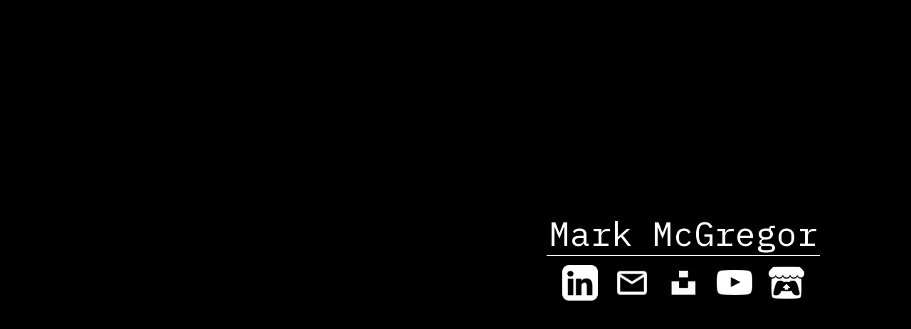

--- FILE ---
content_type: text/html;charset=UTF-8
request_url: https://markmcgregor.net/
body_size: 4780
content:
<!DOCTYPE html><html><head>
		<!-- Required meta tags -->
		<meta charset="UTF-8">

		<!-- Primary Meta Tags -->
		<meta name="title" content="Mark McGregor">
		<meta name="description" content="My personal website containing resume, contact information, and social links.">
		<meta name="keywords" content="markmcgregor, mcgregor, resume, blog, personal, contact, portfolio, interactive, multimedia, design, carleton, university, ottawa, ontario, canada">
		<meta name="author" content="Mark McGregor">
		<meta name="viewport" content="width=device-width, initial-scale=1, shrink-to-fit=no">

		<!-- Open Graph / Facebook -->
		<meta property="og:type" content="website">
		<meta property="og:url" content="http://markmcgregor.net">
		<meta property="og:title" content="Mark McGregor">
		<meta property="og:description" content="My personal website containing resume, contact information, and social links.">
		<meta property="og:image" content="http://markmcgregor.net/social-image.jpg">
		<meta property="og:image:url" content="http://markmcgregor.net/social-image.jpg">

		<!-- Twitter -->
		<!-- <meta property="twitter:image" content="https://markmcgregor.net/social-image.jpg"> -->
		<meta name="twitter:card" content="summary_large_image">
		<meta property="twitter:card" content="summary_large_image">

		<!--  -->

		<!-- Link to CSS -->
		<link rel="stylesheet" type="text/css" href="home.css">

		<title>Mark McGregor</title>
		<link rel="icon" href="resources/home/icon.jpg">

		<!-- link to fonts -->
		<link rel="preconnect" href="https://fonts.gstatic.com">
		<link href="https://fonts.googleapis.com/css2?family=IBM+Plex+Mono&amp;display=swap" rel="stylesheet">

		<!-- link to AFrame -->
		<meta aframe-injected="" name="mobile-web-app-capable" content="yes"><meta aframe-injected="" name="theme-color" content="black"><style type="text/css" data-href="src\style\aframe.css">html.a-fullscreen{bottom:0;left:0;position:fixed;right:0;top:0}html.a-fullscreen body{height:100%;margin:0;overflow:hidden;padding:0;width:100%}html.a-fullscreen .a-canvas{width:100%!important;height:100%!important;top:0!important;left:0!important;right:0!important;bottom:0!important;position:fixed!important}html:not(.a-fullscreen) .a-enter-ar,html:not(.a-fullscreen) .a-enter-vr{right:5px;bottom:5px}:-webkit-full-screen{background-color:transparent}.a-hidden{display:none!important}.a-canvas{height:100%;left:0;position:absolute;top:0;width:100%}.a-canvas.a-grab-cursor:hover{cursor:grab;cursor:-moz-grab;cursor:-webkit-grab}canvas.a-canvas.a-mouse-cursor-hover:hover{cursor:pointer}.a-inspector-loader{background-color:#ed3160;position:fixed;left:3px;top:3px;padding:6px 10px;color:#fff;text-decoration:none;font-size:12px;font-family:Roboto,sans-serif;text-align:center;z-index:99999;width:204px}@keyframes dots-1{from{opacity:0}25%{opacity:1}}@keyframes dots-2{from{opacity:0}50%{opacity:1}}@keyframes dots-3{from{opacity:0}75%{opacity:1}}@-webkit-keyframes dots-1{from{opacity:0}25%{opacity:1}}@-webkit-keyframes dots-2{from{opacity:0}50%{opacity:1}}@-webkit-keyframes dots-3{from{opacity:0}75%{opacity:1}}.a-inspector-loader .dots span{animation:dots-1 2s infinite steps(1);-webkit-animation:dots-1 2s infinite steps(1)}.a-inspector-loader .dots span:first-child+span{animation-name:dots-2;-webkit-animation-name:dots-2}.a-inspector-loader .dots span:first-child+span+span{animation-name:dots-3;-webkit-animation-name:dots-3}a-scene{display:block;position:relative;height:100%;width:100%}a-assets,a-scene audio,a-scene img,a-scene video{display:none}.a-enter-vr-modal,.a-orientation-modal{font-family:Consolas,Andale Mono,Courier New,monospace}.a-enter-vr-modal a{border-bottom:1px solid #fff;padding:2px 0;text-decoration:none;transition:.1s color ease-in}.a-enter-vr-modal a:hover{background-color:#fff;color:#111;padding:2px 4px;position:relative;left:-4px}.a-enter-ar,.a-enter-vr{font-family:sans-serif,monospace;font-size:13px;width:100%;font-weight:200;line-height:16px;position:absolute;right:20px;bottom:20px}.a-enter-ar{right:80px}.a-enter-vr-button,.a-enter-vr-modal,.a-enter-vr-modal a{color:#fff;user-select:none;outline:0}.a-enter-vr-button{background:url("data:image/svg+xml,%3Csvg xmlns='http://www.w3.org/2000/svg' width='108' height='62' viewBox='0 0 108 62'%3E%3Ctitle%3Eaframe-vrmode-noborder-reduced-tracking%3C/title%3E%3Cpath d='M68.81,21.56H64.23v8.27h4.58a4.13,4.13,0,0,0,3.1-1.09,4.2,4.2,0,0,0,1-3,4.24,4.24,0,0,0-1-3A4.05,4.05,0,0,0,68.81,21.56Z' fill='%23fff'/%3E%3Cpath d='M96,0H12A12,12,0,0,0,0,12V50A12,12,0,0,0,12,62H96a12,12,0,0,0,12-12V12A12,12,0,0,0,96,0ZM41.9,46H34L24,16h8l6,21.84,6-21.84H52Zm39.29,0H73.44L68.15,35.39H64.23V46H57V16H68.81q5.32,0,8.34,2.37a8,8,0,0,1,3,6.69,9.68,9.68,0,0,1-1.27,5.18,8.9,8.9,0,0,1-4,3.34l6.26,12.11Z' fill='%23fff'/%3E%3C/svg%3E") 50% 50% no-repeat rgba(0,0,0,.35)}.a-enter-ar-button{background:url("data:image/svg+xml,%3Csvg xmlns='http://www.w3.org/2000/svg' width='108' height='62' viewBox='0 0 108 62'%3E%3Ctitle%3Eaframe-armode-noborder-reduced-tracking%3C/title%3E%3Cpath d='M96,0H12A12,12,0,0,0,0,12V50A12,12,0,0,0,12,62H96a12,12,0,0,0,12-12V12A12,12,0,0,0,96,0Zm8,50a8,8,0,0,1-8,8H12a8,8,0,0,1-8-8V12a8,8,0,0,1,8-8H96a8,8,0,0,1,8,8Z' fill='%23fff'/%3E%3Cpath d='M43.35,39.82H32.51L30.45,46H23.88L35,16h5.73L52,46H45.43Zm-9.17-5h7.5L37.91,23.58Z' fill='%23fff'/%3E%3Cpath d='M68.11,35H63.18V46H57V16H68.15q5.31,0,8.2,2.37a8.18,8.18,0,0,1,2.88,6.7,9.22,9.22,0,0,1-1.33,5.12,9.09,9.09,0,0,1-4,3.26l6.49,12.26V46H73.73Zm-4.93-5h5a5.09,5.09,0,0,0,3.6-1.18,4.21,4.21,0,0,0,1.28-3.27,4.56,4.56,0,0,0-1.2-3.34A5,5,0,0,0,68.15,21h-5Z' fill='%23fff'/%3E%3C/svg%3E") 50% 50% no-repeat rgba(0,0,0,.2)}.a-enter-ar-button,.a-enter-vr-button{background-size:90% 90%;border:0;bottom:0;cursor:pointer;min-width:58px;min-height:34px;padding-right:0;padding-top:0;position:absolute;right:0;transition:background-color .05s ease;-webkit-transition:background-color .05s ease;z-index:9999;border-radius:8px;touch-action:manipulation}.a-enter-ar-button{background-size:100% 90%;margin-right:10px;border-radius:7px}.a-enter-ar-button:active,.a-enter-ar-button:hover,.a-enter-vr-button:active,.a-enter-vr-button:hover{background-color:#ef2d5e}.a-enter-vr-button.resethover{background-color:rgba(0,0,0,.35)}[data-a-enter-vr-no-webvr] .a-enter-vr-button{border-color:#666;opacity:.65}[data-a-enter-vr-no-webvr] .a-enter-vr-button:active,[data-a-enter-vr-no-webvr] .a-enter-vr-button:hover{background-color:rgba(0,0,0,.35);cursor:not-allowed}.a-enter-vr-modal{background-color:#666;border-radius:0;display:none;min-height:32px;margin-right:70px;padding:9px;width:280px;right:2%;position:absolute}.a-enter-vr-modal:after{border-bottom:10px solid transparent;border-left:10px solid #666;border-top:10px solid transparent;display:inline-block;content:'';position:absolute;right:-5px;top:5px;width:0;height:0}.a-enter-vr-modal a,.a-enter-vr-modal p{display:inline}.a-enter-vr-modal p{margin:0}.a-enter-vr-modal p:after{content:' '}[data-a-enter-vr-no-headset].a-enter-vr:hover .a-enter-vr-modal,[data-a-enter-vr-no-webvr].a-enter-vr:hover .a-enter-vr-modal{display:block}.a-orientation-modal{background:url(data:image/svg+xml,%3Csvg%20xmlns%3D%22http%3A//www.w3.org/2000/svg%22%20xmlns%3Axlink%3D%22http%3A//www.w3.org/1999/xlink%22%20version%3D%221.1%22%20x%3D%220px%22%20y%3D%220px%22%20viewBox%3D%220%200%2090%2090%22%20enable-background%3D%22new%200%200%2090%2090%22%20xml%3Aspace%3D%22preserve%22%3E%3Cpolygon%20points%3D%220%2C0%200%2C0%200%2C0%20%22%3E%3C/polygon%3E%3Cg%3E%3Cpath%20d%3D%22M71.545%2C48.145h-31.98V20.743c0-2.627-2.138-4.765-4.765-4.765H18.456c-2.628%2C0-4.767%2C2.138-4.767%2C4.765v42.789%20%20%20c0%2C2.628%2C2.138%2C4.766%2C4.767%2C4.766h5.535v0.959c0%2C2.628%2C2.138%2C4.765%2C4.766%2C4.765h42.788c2.628%2C0%2C4.766-2.137%2C4.766-4.765V52.914%20%20%20C76.311%2C50.284%2C74.173%2C48.145%2C71.545%2C48.145z%20M18.455%2C16.935h16.344c2.1%2C0%2C3.808%2C1.708%2C3.808%2C3.808v27.401H37.25V22.636%20%20%20c0-0.264-0.215-0.478-0.479-0.478H16.482c-0.264%2C0-0.479%2C0.214-0.479%2C0.478v36.585c0%2C0.264%2C0.215%2C0.478%2C0.479%2C0.478h7.507v7.644%20%20%20h-5.534c-2.101%2C0-3.81-1.709-3.81-3.81V20.743C14.645%2C18.643%2C16.354%2C16.935%2C18.455%2C16.935z%20M16.96%2C23.116h19.331v25.031h-7.535%20%20%20c-2.628%2C0-4.766%2C2.139-4.766%2C4.768v5.828h-7.03V23.116z%20M71.545%2C73.064H28.757c-2.101%2C0-3.81-1.708-3.81-3.808V52.914%20%20%20c0-2.102%2C1.709-3.812%2C3.81-3.812h42.788c2.1%2C0%2C3.809%2C1.71%2C3.809%2C3.812v16.343C75.354%2C71.356%2C73.645%2C73.064%2C71.545%2C73.064z%22%3E%3C/path%3E%3Cpath%20d%3D%22M28.919%2C58.424c-1.466%2C0-2.659%2C1.193-2.659%2C2.66c0%2C1.466%2C1.193%2C2.658%2C2.659%2C2.658c1.468%2C0%2C2.662-1.192%2C2.662-2.658%20%20%20C31.581%2C59.617%2C30.387%2C58.424%2C28.919%2C58.424z%20M28.919%2C62.786c-0.939%2C0-1.703-0.764-1.703-1.702c0-0.939%2C0.764-1.704%2C1.703-1.704%20%20%20c0.94%2C0%2C1.705%2C0.765%2C1.705%2C1.704C30.623%2C62.022%2C29.858%2C62.786%2C28.919%2C62.786z%22%3E%3C/path%3E%3Cpath%20d%3D%22M69.654%2C50.461H33.069c-0.264%2C0-0.479%2C0.215-0.479%2C0.479v20.288c0%2C0.264%2C0.215%2C0.478%2C0.479%2C0.478h36.585%20%20%20c0.263%2C0%2C0.477-0.214%2C0.477-0.478V50.939C70.131%2C50.676%2C69.917%2C50.461%2C69.654%2C50.461z%20M69.174%2C51.417V70.75H33.548V51.417H69.174z%22%3E%3C/path%3E%3Cpath%20d%3D%22M45.201%2C30.296c6.651%2C0%2C12.233%2C5.351%2C12.551%2C11.977l-3.033-2.638c-0.193-0.165-0.507-0.142-0.675%2C0.048%20%20%20c-0.174%2C0.198-0.153%2C0.501%2C0.045%2C0.676l3.883%2C3.375c0.09%2C0.075%2C0.198%2C0.115%2C0.312%2C0.115c0.141%2C0%2C0.273-0.061%2C0.362-0.166%20%20%20l3.371-3.877c0.173-0.2%2C0.151-0.502-0.047-0.675c-0.194-0.166-0.508-0.144-0.676%2C0.048l-2.592%2C2.979%20%20%20c-0.18-3.417-1.629-6.605-4.099-9.001c-2.538-2.461-5.877-3.817-9.404-3.817c-0.264%2C0-0.479%2C0.215-0.479%2C0.479%20%20%20C44.72%2C30.083%2C44.936%2C30.296%2C45.201%2C30.296z%22%3E%3C/path%3E%3C/g%3E%3C/svg%3E) center/50% 50% no-repeat rgba(244,244,244,1);bottom:0;font-size:14px;font-weight:600;left:0;line-height:20px;right:0;position:fixed;top:0;z-index:9999999}.a-orientation-modal:after{color:#666;content:"Insert phone into Cardboard holder.";display:block;position:absolute;text-align:center;top:70%;transform:translateY(-70%);width:100%}.a-orientation-modal button{background:url(data:image/svg+xml,%3Csvg%20xmlns%3D%22http%3A//www.w3.org/2000/svg%22%20xmlns%3Axlink%3D%22http%3A//www.w3.org/1999/xlink%22%20version%3D%221.1%22%20x%3D%220px%22%20y%3D%220px%22%20viewBox%3D%220%200%20100%20100%22%20enable-background%3D%22new%200%200%20100%20100%22%20xml%3Aspace%3D%22preserve%22%3E%3Cpath%20fill%3D%22%23000000%22%20d%3D%22M55.209%2C50l17.803-17.803c1.416-1.416%2C1.416-3.713%2C0-5.129c-1.416-1.417-3.713-1.417-5.129%2C0L50.08%2C44.872%20%20L32.278%2C27.069c-1.416-1.417-3.714-1.417-5.129%2C0c-1.417%2C1.416-1.417%2C3.713%2C0%2C5.129L44.951%2C50L27.149%2C67.803%20%20c-1.417%2C1.416-1.417%2C3.713%2C0%2C5.129c0.708%2C0.708%2C1.636%2C1.062%2C2.564%2C1.062c0.928%2C0%2C1.856-0.354%2C2.564-1.062L50.08%2C55.13l17.803%2C17.802%20%20c0.708%2C0.708%2C1.637%2C1.062%2C2.564%2C1.062s1.856-0.354%2C2.564-1.062c1.416-1.416%2C1.416-3.713%2C0-5.129L55.209%2C50z%22%3E%3C/path%3E%3C/svg%3E) no-repeat;border:none;height:50px;text-indent:-9999px;width:50px}.a-loader-title{background-color:rgba(0,0,0,.6);font-family:sans-serif,monospace;text-align:center;font-size:20px;height:50px;font-weight:300;line-height:50px;position:absolute;right:0;left:0;top:0;color:#fff}.a-modal{background:0 0/50% 50% rgba(0,0,0,.6);bottom:0;font-size:14px;font-weight:600;left:0;line-height:20px;right:0;position:fixed;top:0;z-index:9999999}.a-dialog{position:relative;left:50%;top:50%;transform:translate(-50%,-50%);z-index:199995;width:300px;height:200px;background-size:contain;background-color:#fff;font-family:sans-serif,monospace;font-size:20px;border-radius:3px;padding:6px}.a-dialog-text-container{width:100%;height:70%;align-self:flex-start;display:flex;justify-content:center;align-content:center;flex-direction:column}.a-dialog-text{display:inline-block;font-weight:400;font-size:14pt;margin:8px}.a-dialog-buttons-container{display:inline-flex;align-self:flex-end;width:100%;height:30%}.a-dialog-button{cursor:pointer;align-self:center;opacity:.9;height:80%;width:50%;font-size:12pt;margin:4px;border-radius:2px;text-align:center;border:none;display:inline-block;-webkit-transition:all .25s ease-in-out;transition:all .25s ease-in-out;box-shadow:0 1px 3px rgba(0,0,0,.1),0 1px 2px rgba(0,0,0,.2);user-select:none}.a-dialog-permission-button:hover{box-shadow:0 7px 14px rgba(0,0,0,.2),0 2px 2px rgba(0,0,0,.2)}.a-dialog-allow-button{background-color:#00ceff}.a-dialog-deny-button{background-color:#ff005b}.a-dialog-ok-button{background-color:#00ceff;width:100%}</style><style type="text/css" data-href="src\style\rStats.css">.rs-base{background-color:#333;color:#fafafa;border-radius:0;font:10px monospace;left:5px;line-height:1em;opacity:.85;overflow:hidden;padding:10px;position:fixed;top:5px;width:300px;z-index:10000}.rs-base div.hidden{display:none}.rs-base h1{color:#fff;cursor:pointer;font-size:1.4em;font-weight:300;margin:0 0 5px;padding:0}.rs-group{display:-webkit-box;display:-webkit-flex;display:flex;-webkit-flex-direction:column-reverse;flex-direction:column-reverse;margin-bottom:5px}.rs-group:last-child{margin-bottom:0}.rs-counter-base{align-items:center;display:-webkit-box;display:-webkit-flex;display:flex;height:10px;-webkit-justify-content:space-between;justify-content:space-between;margin:2px 0}.rs-counter-base.alarm{color:#b70000;text-shadow:0 0 0 #b70000,0 0 1px #fff,0 0 1px #fff,0 0 2px #fff,0 0 2px #fff,0 0 3px #fff,0 0 3px #fff,0 0 4px #fff,0 0 4px #fff}.rs-counter-id{font-weight:300;-webkit-box-ordinal-group:0;-webkit-order:0;order:0;width:54px}.rs-counter-value{font-weight:300;-webkit-box-ordinal-group:1;-webkit-order:1;order:1;text-align:right;width:35px}.rs-canvas{-webkit-box-ordinal-group:2;-webkit-order:2;order:2}@media (min-width:480px){.rs-base{left:20px;top:20px}}</style>
	</head>
	<body>
		<div id="main-div">
			<p id="title" style="
				font-size: 3em;
				font-family: 'IBM Plex Mono', monospace;
				font-weight: normal;
				color: white;
				margin: 0 20% 0 20%;
				text-align: center;">Mark McGregor</p>

			<p style="border-top: 1px solid white; margin: 0 20% 2% 20%;"></p>

			<div style="display: flex; margin: 0 20% 0 20%; justify-content: space-evenly;">
				<a href="https://www.linkedin.com/in/mark-mcgregor-1225b51b6/" target="_blank" style="display: flex;">
					<img src="./resources/home/linkedin_logo.png" style="width: 50px; margin: auto;"></a>
				<a href="mailto:markmcgregor.contact@gmail.com" target="_blank" style="display: flex;">
					<img src="./resources/home/email_icon.png" style="width: 50px; margin: auto;"></a>
				<a href="https://unsplash.com/@mmcgregor" target="_blank" style="display: flex;">
					<img src="./resources/home/unsplash_logo.png" style="width: 50px; margin: auto;"></a>
				<a href="https://www.youtube.com/channel/UCFtO-sPcQLjFA0AXDYj0G5g" target="_blank" style="display: flex;">
					<img src="./resources/home/youtube_logo.png" style="width: 50px; margin: auto;"></a>
				<a href="https://markmcgregor.itch.io/" target="_blank" style="display: flex;">
					<img src="./resources/home/itchio.png" style="width: 50px; margin: auto;"></a>
			</div>
		</div>

		<div>
			<a-scene id="aframe-scene" embedded="" vr-mode-ui="enabled: false" inspector="" keyboard-shortcuts="" screenshot="" device-orientation-permission-ui="">
				<a-camera position="0 0 5" look-controls-enabled="false" wasd-controls="enabled: false;" camera="" rotation="" look-controls=""></a-camera>
				<a-box id="box" scale="3 3 3" position="0 0 0" color="white" wireframe="true" animation__rotate="
						property: rotation;
						to: 360 360 0;
						loop: true;
						dur: 10000;
						easing: linear;
					" material="" geometry=""></a-box>
			<canvas class="a-canvas" data-aframe-canvas="true" width="720" height="718"></canvas><div class="a-loader-title" style="display: none;">Mark McGregor</div><a-entity light="" data-aframe-default-light="" aframe-injected=""></a-entity><a-entity light="" position="" data-aframe-default-light="" aframe-injected=""></a-entity></a-scene>
		</div>
	

</body></html>

--- FILE ---
content_type: text/css; charset=UTF-8
request_url: https://markmcgregor.net/home.css
body_size: 424
content:
body {
  background-color: black;
  color: white;
  font-family: sans-serif;
  margin: 0;
}

#main-div {
  position: absolute;
  right: 0;
  width: 50%;
  height: 100%;
  display: flex;
  flex-direction: column;
  justify-content: center;
  background-color: rgba(0, 0, 0, 0);
}

#aframe-scene {
  position: absolute;
  width: 50%;
  height: 100%;
  left: 0;
}

@media only screen and (max-aspect-ratio: 10/7) {
  #main-div {
    position: absolute;
    bottom: 0;
    width: 100%;
    height: 30%;
    display: flex;
    flex-direction: column;
    justify-content: flex-start;
    background-color: rgba(0, 0, 0, 0);
  }

  #aframe-scene {
    position: absolute;
    width: 100%;
    height: 70%;
    top: 0;
  }
}
